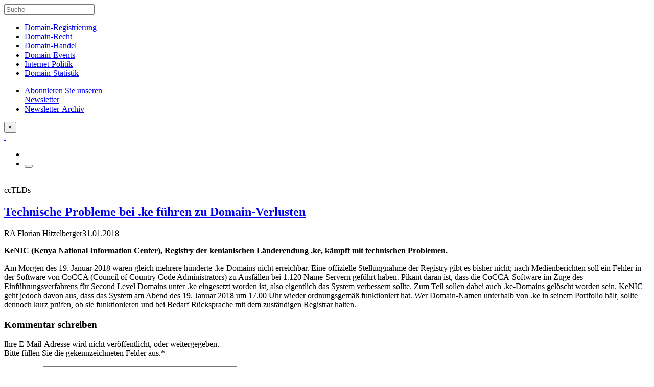

--- FILE ---
content_type: text/html; charset=UTF-8
request_url: https://domain-recht.de/domain-registrierung/laender-endungen-cctld/cctlds-technische-probleme-bei-ke-fuehren-zu-domain-verlusten-66217.html
body_size: 11176
content:
<!doctype html><html class="no-js" lang="de"><head><meta charset="utf-8"><meta http-equiv="X-UA-Compatible" content="IE=edge"><meta name="viewport" content="width=device-width, initial-scale=1.0"><meta class="foundation-mq"><link rel="apple-touch-icon" sizes="57x57" href="/wp-content/themes/domainrecht-2016/assets/favicons/apple-touch-icon-57x57.png"><link rel="apple-touch-icon" sizes="60x60" href="/wp-content/themes/domainrecht-2016/assets/favicons/apple-touch-icon-60x60.png"><link rel="apple-touch-icon" sizes="72x72" href="/wp-content/themes/domainrecht-2016/assets/favicons/apple-touch-icon-72x72.png"><link rel="apple-touch-icon" sizes="76x76" href="/wp-content/themes/domainrecht-2016/assets/favicons/apple-touch-icon-76x76.png"><link rel="apple-touch-icon" sizes="114x114" href="/wp-content/themes/domainrecht-2016/assets/favicons/apple-touch-icon-114x114.png"><link rel="apple-touch-icon" sizes="120x120" href="/wp-content/themes/domainrecht-2016/assets/favicons/apple-touch-icon-120x120.png"><link rel="apple-touch-icon" sizes="144x144" href="/wp-content/themes/domainrecht-2016/assets/favicons/apple-touch-icon-144x144.png"><link rel="apple-touch-icon" sizes="152x152" href="/wp-content/themes/domainrecht-2016/assets/favicons/apple-touch-icon-152x152.png"><link rel="apple-touch-icon" sizes="180x180" href="/wp-content/themes/domainrecht-2016/assets/favicons/apple-touch-icon-180x180.png"><link rel="icon" type="image/png" href="/wp-content/themes/domainrecht-2016/assets/favicons/favicon-32x32.png" sizes="32x32"><link rel="icon" type="image/png" href="/wp-content/themes/domainrecht-2016/assets/favicons/favicon-194x194.png" sizes="194x194"><link rel="icon" type="image/png" href="/wp-content/themes/domainrecht-2016/assets/favicons/favicon-96x96.png" sizes="96x96"><link rel="icon" type="image/png" href="/wp-content/themes/domainrecht-2016/assets/favicons/android-chrome-192x192.png" sizes="192x192"><link rel="icon" type="image/png" href="/wp-content/themes/domainrecht-2016/assets/favicons/favicon-16x16.png" sizes="16x16"><link rel="manifest" href="/wp-content/themes/domainrecht-2016/assets/favicons/manifest.json"><link rel="mask-icon" href="/wp-content/themes/domainrecht-2016/assets/favicons/safari-pinned-tab.svg" color="#143e7e"><link rel="shortcut icon" href="/wp-content/themes/domainrecht-2016/assets/favicons/favicon.ico"><meta name="msapplication-TileColor" content="#143e7e"><meta name="msapplication-TileImage" content="/wp-content/themes/domainrecht-2016/assets/favicons/mstile-144x144.png"><meta name="msapplication-config" content="/wp-content/themes/domainrecht-2016/assets/favicons/browserconfig.xml"><meta name="theme-color" content="#ffffff"><link rel="pingback" href="https://domain-recht.de/xmlrpc.php"><script type="text/javascript">var WPAC={}; window.WPAC = WPAC; WPAC = WPAC;WPAC._Options={enable:true,debug:false,menuHelper:true,selectorCommentForm:"#commentform,.ast-commentform,.comment-form",selectorCommentsContainer:"#comments,.comments-wrapper,.comments-area,.wp-block-comments",selectorCommentList:".comment-list,.ast-comment-list,.wp-block-comment-template",selectorCommentPagingLinks:"#comments [class^='nav-'] a",selectorCommentLinks:"#comments a[href*=\"/comment-page-\"]",selectorRespondContainer:"#respond",selectorErrorContainer:"p:parent",selectorSubmitButton:"#submit",selectorTextarea:"#comment",selectorPostContainer:false,scrollSpeed:500,autoUpdateIdleTime:false,popupOverlayBackgroundColor:"#000000",popupOverlayBackgroundOpacity:false,popupBackgroundColorLoading:"#E7E9EB",popupTextColorLoading:"#424242",popupBackgroundColorSuccess:"#E1FAEA",popupTextColorSuccess:"#424242",popupBackgroundColorError:"#FCE6E2",popupTextColorError:"#424242",popupOpacity:100,popupOpacityTablet:85,popupOpacityMobile:85,popupCornerRadius:false,popupCornerRadiusTablet:5,popupCornerRadiusMobile:5,popupMarginTop:100,popupMarginTopTablet:10,popupMarginTopMobile:10,popupWidth:60,popupWidthTablet:45,popupWidthMobile:75,popupPadding:20,popupPaddingTablet:20,popupPaddingMobile:20,popupFadeIn:400,popupFadeOut:400,popupTimeout:3000,popupTextAlign:"center",popupVerticalAlign:"verticalStart",popupTextFontSize:"18px",popupTextFontSizeTablet:"20px",popupTextFontSizeMobile:"20px",popupZindex:10000,textPosted:"Your comment has been posted. Thank you!",textPostedUnapproved:"Kommentar wurde gespeichert und wartet auf  Moderation. Vielen Dank!",textReloadPage:"Reloading page. Please wait.",textPostComment:"Posting your comment. Please wait.",textRefreshComments:"Loading comments. Please wait.",textUnknownError:"Something went wrong, your comment has not been posted.",textErrorTypeComment:"Please type your comment text.",textErrorCommentsClosed:"Sorry, comments are closed for this item.",textErrorMustBeLoggedIn:"Sorry, you must be logged in to post a comment.",textErrorFillRequiredFields:"Please fill the required fields (name, email).",textErrorInvalidEmailAddress:"Please enter a valid email address.",textErrorPostTooQuickly:"You are posting comments too quickly. Please wait a minute and resubmit your comment.",textErrorDuplicateComment:"Doppelter Kommentar wurde entdeckt. Es sieht stark danach aus, dass du das schon einmal gepostet hast!",callbackOnBeforeSelectElements:false,callbackOnBeforeSubmitComment:false,callbackOnAfterPostComment:false,callbackOnBeforeUpdateComments:false,callbackOnAfterUpdateComments:false,commentPagesUrlRegex:false,disableUrlUpdate:false,disableScrollToAnchor:false,useUncompressedScripts:false,placeScriptsInFooter:true,optimizeAjaxResponse:true,baseUrl:false,disableCache:true,enableByQuery:false,lazyLoadEnabled:false,lazyLoadDisplay:"overlay",lazyLoadInlineDisplayLocation:"comments",lazyLoadInlineDisplayElement:"#comments",lazyLoadInlineLoadingType:"spinner",lazyLoadInlineSpinner:"LoadingGray1",lazyLoadInlineSpinnerLabelEnabled:true,lazyLoadInlineSpinnerContainerBackgroundColor:"#333333",lazyLoadInlineSpinnerContainerBackgroundColorOpacity:true,lazyLoadInlineSpinnerLabel:"Loading comments...",lazyLoadInlineSpinnerLabelColor:"#FFFFFF",lazyLoadInlineSpinnerIconColor:"#FFFFFF",lazyLoadInlineSpinnerLayoutType:"horizontal",lazyLoadInlineSpinnerLayoutAlignment:"left",lazyLoadInlineSpinnerLayoutRTL:false,lazyLoadTrigger:"domready",lazyLoadTriggerElement:false,lazyLoadInlineSpinnerSpeed:1.25,lazyLoadTriggerScrollOffset:false,lazyLoadPaginationEnabled:false,lazyLoadCommentsPerPage:30,lazyLoadUseThemePagination:true,lazyLoadPaginationStyle:"nextPrev",lazyLoadPaginationLocation:"bottom",lazyLoadingPaginationScrollToTop:true,lazyLoadInlineSpinnerLabelFontSizeDesktop:42,lazyLoadInlineSpinnerSizeDesktop:72,lazyLoadInlineSpinnerLabelLineHeightDesktop:54,lazyLoadInlineSpinnerContainerPaddingDesktop:35,lazyLoadInlineSpinnerGapDesktop:20,lazyLoadInlineSpinnerLabelFontSizeTablet:36,lazyLoadInlineSpinnerSizeTablet:65,lazyLoadInlineSpinnerLabelLineHeightTablet:42,lazyLoadInlineSpinnerContainerPaddingTablet:25,lazyLoadInlineSpinnerGapTablet:15,lazyLoadInlineSpinnerLabelFontSizeMobile:28,lazyLoadInlineSpinnerSizeMobile:48,lazyLoadInlineSpinnerLabelLineHeightMobile:34,lazyLoadInlineSpinnerContainerPaddingMobile:20,lazyLoadInlineSpinnerGapMobile:15,lazyLoadInlineSkeletonLoadingLabelEnabled:false,lazyLoadInlineSkeletonLoadingLabel:"Loading comments...",lazyLoadInlineSkeletonItemsShow:2,lazyLoadInlineSkeletonBackgroundColor:"#EEEEEE",lazyLoadInlineSkeletonHighlightColor:"#dedede",lazyLoadInlineSkeletonHeadingColor:"#333333",lazyLoadInlineSkeletonHeadingFontSize:24,lazyLoadInlineSkeletonHeadingLineHeight:1.5,lazyLoadInlineShortcode:false,lazyLoadInlineLoadingButtonLabel:"Load Comments",lazyLoadInlineLoadingButtonLabelLoading:"Loading Comments...",lazyLoadInlineButtonSpinner:"LoadingGray1",lazyLoadInlineButtonLabel:"Load Comments",lazyLoadInlineButtonLabelLoading:"Loading Comments...",lazyLoadInlineButtonAppearance:"solid",lazyLoadInlineButtonUseThemeStyles:true,lazyLoadInlineButtonBackgroundColor:"#333333",lazyLoadInlineButtonBackgroundColorHover:"#444444",lazyLoadInlineButtonTextColor:"#FFFFFF",lazyLoadInlineButtonTextColorHover:"#FFFFFF",lazyLoadInlineButtonBorderColor:"#333333",lazyLoadInlineButtonBorderColorHover:"#444444",lazyLoadInlineButtonBorderWidth:true,lazyLoadInlineButtonBorderRadius:5,lazyLoadInlineButtonPaddingTop:12,lazyLoadInlineButtonPaddingRight:24,lazyLoadInlineButtonPaddingBottom:12,lazyLoadInlineButtonPaddingLeft:24,lazyLoadInlineButtonFontSize:16,lazyLoadInlineButtonLineHeight:1.5,lazyLoadInlineButtonFontWeight:600,lazyLoadInlineButtonFontFamily:"inherit",lazyLoadInlineButtonAlign:"center",asyncLoadTrigger:"Viewport",firstTimeInstall:false,lazyLoadIntoElement:false,commentsEnabled:true,version:"3.1.2"};</script><meta name='robots' content='index, follow, max-image-preview:large, max-snippet:-1, max-video-preview:-1' /><style>img:is([sizes="auto" i],[sizes^="auto," i]){contain-intrinsic-size:3000px 1500px}</style><title>ccTLDs - Technische Probleme bei .ke führen zu Domain-Verlusten - domain-recht.de</title><link rel="canonical" href="https://domain-recht.de/domain-registrierung/laender-endungen-cctld/cctlds-technische-probleme-bei-ke-fuehren-zu-domain-verlusten-66217.html" /><meta property="og:locale" content="de_DE" /><meta property="og:type" content="article" /><meta property="og:title" content="ccTLDs - Technische Probleme bei .ke führen zu Domain-Verlusten - domain-recht.de" /><meta property="og:description" content="KeNIC (Kenya National Information Center), Registry der kenianischen Länderendung .ke, kämpft mit technischen Problemen. Am Morgen des 19. Januar 2018 waren gleich mehrere hunderte .ke-Domains nicht erreichbar. Eine offizielle Stellungnahme der Registry gibt es bisher nicht; nach Medienberichten soll ein Fehler in der Software von CoCCA (Council of Country Code Administrators) zu Ausfällen bei 1.120... Read more &raquo;" /><meta property="og:url" content="https://domain-recht.de/domain-registrierung/laender-endungen-cctld/cctlds-technische-probleme-bei-ke-fuehren-zu-domain-verlusten-66217.html" /><meta property="og:site_name" content="domain-recht.de" /><meta property="article:published_time" content="2018-01-31T17:11:40+00:00" /><meta name="author" content="RA Florian Hitzelberger" /><meta name="twitter:card" content="summary_large_image" /><meta name="twitter:label1" content="Verfasst von" /><meta name="twitter:data1" content="RA Florian Hitzelberger" /><meta name="twitter:label2" content="Geschätzte Lesezeit" /><meta name="twitter:data2" content="1 Minute" /><script type="application/ld+json" class="yoast-schema-graph">{"@context":"https://schema.org","@graph":[{"@type":"WebPage","@id":"https://domain-recht.de/domain-registrierung/laender-endungen-cctld/cctlds-technische-probleme-bei-ke-fuehren-zu-domain-verlusten-66217.html","url":"https://domain-recht.de/domain-registrierung/laender-endungen-cctld/cctlds-technische-probleme-bei-ke-fuehren-zu-domain-verlusten-66217.html","name":"ccTLDs - Technische Probleme bei .ke führen zu Domain-Verlusten - domain-recht.de","isPartOf":{"@id":"https://domain-recht.de/#website"},"datePublished":"2018-01-31T17:11:40+00:00","author":{"@id":"https://domain-recht.de/#/schema/person/a78cffca20eb2cc6b69339e7dd53cc18"},"breadcrumb":{"@id":"https://domain-recht.de/domain-registrierung/laender-endungen-cctld/cctlds-technische-probleme-bei-ke-fuehren-zu-domain-verlusten-66217.html#breadcrumb"},"inLanguage":"de","potentialAction":[{"@type":"ReadAction","target":["https://domain-recht.de/domain-registrierung/laender-endungen-cctld/cctlds-technische-probleme-bei-ke-fuehren-zu-domain-verlusten-66217.html"]}]},{"@type":"BreadcrumbList","@id":"https://domain-recht.de/domain-registrierung/laender-endungen-cctld/cctlds-technische-probleme-bei-ke-fuehren-zu-domain-verlusten-66217.html#breadcrumb","itemListElement":[{"@type":"ListItem","position":1,"name":"Startseite","item":"https://domain-recht.de/"},{"@type":"ListItem","position":2,"name":"ccTLDs - Technische Probleme bei .ke führen zu Domain-Verlusten"}]},{"@type":"WebSite","@id":"https://domain-recht.de/#website","url":"https://domain-recht.de/","name":"domain-recht.de","description":"domain-recht.de: Das Blog rund um Domainnamen","potentialAction":[{"@type":"SearchAction","target":{"@type":"EntryPoint","urlTemplate":"https://domain-recht.de/?s={search_term_string}"},"query-input":{"@type":"PropertyValueSpecification","valueRequired":true,"valueName":"search_term_string"}}],"inLanguage":"de"},{"@type":"Person","@id":"https://domain-recht.de/#/schema/person/a78cffca20eb2cc6b69339e7dd53cc18","name":"RA Florian Hitzelberger","url":"https://domain-recht.de/author/ra-florian-hitzelberger"}]}</script><link rel="alternate" type="application/rss+xml" title="domain-recht.de &raquo; Feed" href="https://domain-recht.de/feed" /><link rel="alternate" type="application/rss+xml" title="domain-recht.de &raquo; Kommentar-Feed" href="https://domain-recht.de/comments/feed" /><link rel="alternate" type="application/rss+xml" title="domain-recht.de &raquo; ccTLDs - Technische Probleme bei .ke führen zu Domain-Verlusten-Kommentar-Feed" href="https://domain-recht.de/domain-registrierung/laender-endungen-cctld/cctlds-technische-probleme-bei-ke-fuehren-zu-domain-verlusten-66217.html/feed" /><style>:root{--wpac-popup-opacity:1;--wpac-popup-corner-radius:0px;--wpac-popup-margin-top:100px;--wpac-popup-width:60%;--wpac-popup-padding:20px;--wpac-popup-font-size:18px;--wpac-popup-line-height:1.2}@media screen and (max-width:1024px){.wpac-overlay{--wpac-popup-opacity:0.85;--wpac-popup-corner-radius:5px;--wpac-popup-margin-top:10px;--wpac-popup-width:45%;--wpac-popup-padding:20px;--wpac-popup-font-size:20px}}@media screen and (max-width:768px){.wpac-overlay{--wpac-popup-opacity:0.85;--wpac-popup-corner-radius:5px;--wpac-popup-margin-top:10px;--wpac-popup-width:75%;--wpac-popup-padding:20px;--wpac-popup-font-size:20px}}.wpac-overlay{display:none;opacity:var(--wpac-popup-opacity);border-radius:var(--wpac-popup-corner-radius);margin-top:var(--wpac-popup-margin-top);padding:var(--wpac-popup-padding) !important;font-size:var(--wpac-popup-font-size) !important;line-height:var(--wpac-popup-line-height);margin:0 auto}</style><link rel='stylesheet' id='wpac-frontend-css' href='https://domain-recht.de/wp-content/plugins/wp-ajaxify-comments/dist/wpac-frontend-css.css?ver=3.1.2' type='text/css' media='all' /><link rel='stylesheet' id='site-css-css' href='https://domain-recht.de/wp-content/themes/domainrecht-2016/assets/css/style.min.css?ver=6.8.3' type='text/css' media='all' /><script type="text/javascript" src="https://domain-recht.de/wp-includes/js/jquery/jquery.min.js?ver=3.7.1" id="jquery-core-js"></script><script type="text/javascript" src="https://domain-recht.de/wp-includes/js/jquery/jquery-migrate.min.js?ver=3.4.1" id="jquery-migrate-js"></script><script type="text/javascript" src="https://domain-recht.de/wp-content/plugins/ns-comment-validator/public/js/jquery.validate.min.js?ver=6.8.3" id="ns-comment-validator-public-script-js"></script><script type="text/javascript" src="https://domain-recht.de/wp-includes/js/tw-sack.min.js?ver=6.8.3" id="tw-sack-js"></script><script type="text/javascript" src="https://domain-recht.de/wp-content/themes/domainrecht-2016/assets/js/scr-to-top.min.js?ver=6.8.3" id="scr-to-top-js"></script><link rel='shortlink' href='https://domain-recht.de/?p=66217' /><link rel="alternate" title="oEmbed (JSON)" type="application/json+oembed" href="https://domain-recht.de/wp-json/oembed/1.0/embed?url=https%3A%2F%2Fdomain-recht.de%2Fdomain-registrierung%2Flaender-endungen-cctld%2Fcctlds-technische-probleme-bei-ke-fuehren-zu-domain-verlusten-66217.html" /><link rel="alternate" title="oEmbed (XML)" type="text/xml+oembed" href="https://domain-recht.de/wp-json/oembed/1.0/embed?url=https%3A%2F%2Fdomain-recht.de%2Fdomain-registrierung%2Flaender-endungen-cctld%2Fcctlds-technische-probleme-bei-ke-fuehren-zu-domain-verlusten-66217.html&#038;format=xml" /><style type="text/css">#commentform p.error,#commentform span.error,#commentform div.error,#commentform label.error{color:#FF0000;font-size:.9em;font-style:italic}</style></head><body class="wp-singular post-template-default single single-post postid-66217 single-format-standard wp-theme-domainrecht-2016 body cctlds-technische-probleme-bei-ke-fuehren-zu-domain-verlusten topic-domain-registrierung"><div class="slidepanel" id="menu-panel" data-toggler=".is-active"><form role="search" method="get" class="search-form" action="https://domain-recht.de/"><label><input type="search" class="search-field" maxlength="50" placeholder="Suche" value="" name="s" title="Suche" /></label></form><nav class="vertical menu" itemscope itemtype="http://schema.org/SiteNavigationElement"><ul id="menu-mainmenu" class="vertical menu" data-accordion-menu><li id="menu-item-64265" class="menu-item menu-item-type-taxonomy menu-item-object-category current-post-ancestor menu-item-64265"><a href="https://domain-recht.de/./domain-registrierung" itemprop="url">Domain-Registrierung</a></li><li id="menu-item-64267" class="menu-item menu-item-type-taxonomy menu-item-object-category menu-item-64267"><a href="https://domain-recht.de/./domain-recht" itemprop="url">Domain-Recht</a></li><li id="menu-item-62481" class="menu-item menu-item-type-taxonomy menu-item-object-category menu-item-62481"><a href="https://domain-recht.de/./domain-handel" itemprop="url">Domain-Handel</a></li><li id="menu-item-62483" class="menu-item menu-item-type-taxonomy menu-item-object-category menu-item-62483"><a href="https://domain-recht.de/./domain-events" itemprop="url">Domain-Events</a></li><li id="menu-item-64269" class="menu-item menu-item-type-taxonomy menu-item-object-category menu-item-64269"><a href="https://domain-recht.de/./internet-politik" itemprop="url">Internet-Politik</a></li><li id="menu-item-64511" class="menu-item menu-item-type-post_type menu-item-object-page menu-item-64511"><a href="https://domain-recht.de/domain-statistik" itemprop="url">Domain-Statistik</a></li></ul><ul class="vertical menu secondary"><li><a href="/newsletter-abonnieren" role="menuitem" itemprop="url">Abonnieren Sie unseren<br>Newsletter</a></li><li><a href="/newsletter-archiv" role="menuitem" itemprop="url">Newsletter-Archiv</a></li></ul></nav><button class="close-button" data-toggle="menu-panel" data-close aria-label="Layer schließen">&times;</button></div><header class="head-area"> <div class="top-bar" id="top-bar-menu"><div class="top-bar-left float-left"> <a class="logo" href="/" title="Domain-Recht" itemprop="url">&nbsp;</a></div><div class="top-bar-right float-right"><ul class="menu"><li><a data-toggle="layer-newsletter" class="icon-newsletter" title="Abonnieren Sie unseren Newsletter"></a></li><li><button class="menu-icon" type="button" data-toggle="menu-panel"></button></li></ul></div></div></header><div class="spacer">&nbsp;</div><div id="content"><div id="inner-content" class="row expanded"><div class="bg-full"><main id="main" class="large-7 medium-9 small-centered columns"><article id="post-66217" class="post-66217 post type-post status-publish format-standard hentry category-laender-endungen-cctld"><header class="article-header"><div class="category-headline">ccTLDs</div><h1 class="title" itemprop="headline"><a href="https://domain-recht.de/domain-registrierung/laender-endungen-cctld/cctlds-technische-probleme-bei-ke-fuehren-zu-domain-verlusten-66217.html" rel="bookmark" title="ccTLDs - Technische Probleme bei .ke führen zu Domain-Verlusten">Technische Probleme bei .ke führen zu Domain-Verlusten</a></h1><p class="byline"><span class="the_author" itemprop="author">RA Florian Hitzelberger</span><time itemprop="datePublished" datetime="2018-01-31T18:11:40+01:00">31.01.2018</time><time itemprop="dateModified" datetime=""></time></p></header> <section class="entry-content" itemprop="articleBody"><div itemprop="text"><p><strong>KeNIC (Kenya National Information Center), Registry der kenianischen Länderendung .ke, kämpft mit technischen Problemen.</strong> </p><p>Am Morgen des 19. Januar 2018 waren gleich mehrere hunderte .ke-Domains nicht erreichbar. Eine offizielle Stellungnahme der Registry gibt es bisher nicht; nach Medienberichten soll ein Fehler in der Software von CoCCA (Council of Country Code Administrators) zu Ausfällen bei 1.120 Name-Servern geführt haben. Pikant daran ist, dass die CoCCA-Software im Zuge des Einführungsverfahrens für Second Level Domains unter .ke eingesetzt worden ist, also eigentlich das System verbessern sollte. Zum Teil sollen dabei auch .ke-Domains gelöscht worden sein. KeNIC geht jedoch davon aus, dass das System am Abend des 19. Januar 2018 um 17.00 Uhr wieder ordnungsgemäß funktioniert hat. Wer Domain-Namen unterhalb von .ke in seinem Portfolio hält, sollte dennoch kurz prüfen, ob sie funktionieren und bei Bedarf Rücksprache mit dem zuständigen Registrar halten.</p></div></section> <footer class="article-footer"><p class="tags"></p></footer> </article> </main> </div> <div class="row"><div class="large-7 medium-9 small-centered columns"><div id="comments" class="comments-area"><div id="respond" class="comment-respond"><h3 id="reply-title" class="comment-reply-title">Kommentar schreiben <small><a rel="nofollow" id="cancel-comment-reply-link" href="/domain-registrierung/laender-endungen-cctld/cctlds-technische-probleme-bei-ke-fuehren-zu-domain-verlusten-66217.html#respond" style="display:none;">Antwort abbrechen</a></small></h3><form action="https://domain-recht.de/wp-comments-post.php" method="post" id="commentform" class="comment-form"><p class="comment-notes">Ihre E-Mail-Adresse wird nicht veröffentlicht, oder weitergegeben.<br>Bitte füllen Sie die gekennzeichneten Felder aus.<span class="required">*</span></p><p class="comment-form-comment"><label for="comment">Kommentar</label><textarea autocomplete="new-password"  id="d9d1ff4018"  name="d9d1ff4018"   placeholder="" cols="45" rows="8" aria-required="true"></textarea><textarea id="comment" aria-label="hp-comment" aria-hidden="true" name="comment" autocomplete="new-password" style="padding:0 !important;clip:rect(1px, 1px, 1px, 1px) !important;position:absolute !important;white-space:nowrap !important;height:1px !important;width:1px !important;overflow:hidden !important;" tabindex="-1"></textarea><script data-noptimize>document.getElementById("comment").setAttribute( "id", "a82ba0bc1626766b3ab6f65759cf1fee" );document.getElementById("d9d1ff4018").setAttribute( "id", "comment" );</script><input type="hidden" name="ab_init_time" value="1769004779" /></p><p class="comment-form-author"><label for="author">Name<span class="required">*</span></label><input id="author" placeholder="" required name="author" type="text" value="" size="30" /></p><p class="comment-form-email"><label for="email">E-Mail-Adresse<span class="required">*</span></label><input id="email" placeholder="" required name="email" type="email" value="" size="30" /></p><p class="comment-form-url"><label for="url">Website</label><input id="url" name="url" type="text" value="" size="30" /> </p><p class="comment-form-cookies-consent"><input id="wp-comment-cookies-consent" name="wp-comment-cookies-consent" type="checkbox" value="yes" /> <label for="wp-comment-cookies-consent">Meinen Namen, meine E-Mail-Adresse und meine Website in diesem Browser für die nächste Kommentierung speichern.</label></p><p class="form-submit"><input name="submit" type="submit" id="submit" class="button" value="Absenden" /> <input type='hidden' name='comment_post_ID' value='66217' id='comment_post_ID' /><input type='hidden' name='comment_parent' id='comment_parent' value='0' /></p><input type='hidden' name='build_id' value='comment-form-csrf-ysbtyWT2uahqYdw9ORyLVEGhR5Vo5iIiQ3x/BsDaG4I=' /><input type='hidden' name='wp_nonce' value='fac6b8f179' /><input type='hidden' name='csrf_token' value='bfF8dNgr8LfMtqZ7XSj8tE+HRtNTVd5iJFlp1i6mtNM=' /></form></div> <script type="text/javascript">//<![CDATA[
if (typeof jQuery != 'undefined') {jQuery(document).ready(function($){jQuery('#commentform').validate({rules:{author:{required : true
},email:{required : true,email : true
},url:{url : false
},comment:{required : false,minlength : 10
}              },messages:{author:{required : 'Bitte geben Sie Ihren Namen ein'
},email:{required : 'Bitte geben Sie Ihre E-Mail-Adresse ein',email : 'Bitte überprüfen Sie das Eingabeformat'
},url:{url : 'Bitte überprüfen Sie das Eingabeformat'
},comment:{required : 'Bitte geben Sie Ihren Kommentar ein',minlength : jQuery.format('Mindestlänge {0} Zeichen.')
}              },errorClass : 'error',errorElement : 'label',submitHandler : function(form){form.submit();return false;}});});} //end if jQuery is not loaded
//]]></script> </div></div></div></div> <div class="row"><div class="related-posts large-7 medium-9 small-centered columns"><div class="h4 headline_current-articles">Aktuelle Artikel zum Thema „Länder-Endungen ccTLD“</div><article id="post-70204" class="excerpt post-70204 post type-post status-publish format-standard hentry category-laender-endungen-cctld"><header class="article-header"><div class="category-headline">ccTLDs</div><h2 class="title"><a href="https://domain-recht.de/domain-registrierung/laender-endungen-cctld/cctlds-tanzania-wirbt-bei-ihren-einwohnern-und-unternehmern-fuer-die-eigene-endung-tz-70204.html" rel="bookmark" title="ccTLDs - Tanzania wirbt bei ihren Einwohnern und Unternehmern für die eigene Endung .tz">Tanzania wirbt bei ihren Einwohnern und Unternehmern für die eigene Endung .tz</a></h2><p class="byline"><span class="the_author">RA Florian Hitzelberger</span><span>20.01.2026</span></p></header> </article> <article id="post-70195" class="excerpt post-70195 post type-post status-publish format-standard hentry category-laender-endungen-cctld"><header class="article-header"><div class="category-headline">ccTLDs</div><h2 class="title"><a href="https://domain-recht.de/domain-registrierung/laender-endungen-cctld/cctlds-ntia-bittet-um-bewerbungen-fuer-die-verwaltung-der-usa-landesendung-us-70195.html" rel="bookmark" title="ccTLDs - NTIA bittet um Bewerbungen für die Verwaltung der USA-Landesendung .us">NTIA bittet um Bewerbungen für die Verwaltung der USA-Landesendung .us</a></h2><p class="byline"><span class="the_author">RA Florian Hitzelberger</span><span>13.01.2026</span></p></header> </article> <article id="post-70190" class="excerpt post-70190 post type-post status-publish format-standard hentry category-laender-endungen-cctld"><header class="article-header"><div class="category-headline">ccTLDs</div><h2 class="title"><a href="https://domain-recht.de/domain-registrierung/laender-endungen-cctld/cctlds-die-belgische-endung-be-steigt-aus-amazons-aws-aus-2-70190.html" rel="bookmark" title="ccTLDs - Die belgische Endung .be steigt aus Amazons AWS aus">Die belgische Endung .be steigt aus Amazons AWS aus</a></h2><p class="byline"><span class="the_author">RA Florian Hitzelberger</span><span>30.12.2025</span></p></header> </article> <article id="post-70188" class="excerpt post-70188 post type-post status-publish format-standard hentry category-laender-endungen-cctld"><header class="article-header"><div class="category-headline">ccTLDs</div><h2 class="title"><a href="https://domain-recht.de/domain-registrierung/laender-endungen-cctld/cctlds-die-belgische-endung-be-steigt-aus-amazons-aws-aus-70188.html" rel="bookmark" title="ccTLDs - Die belgische Endung .be steigt aus Amazons AWS aus">Die belgische Endung .be steigt aus Amazons AWS aus</a></h2><p class="byline"><span class="the_author">RA Florian Hitzelberger</span><span>19.12.2025</span></p></header> </article> <article id="post-70183" class="excerpt post-70183 post type-post status-publish format-standard hentry category-laender-endungen-cctld"><header class="article-header"><div class="category-headline">ccTLDs</div><h2 class="title"><a href="https://domain-recht.de/domain-registrierung/laender-endungen-cctld/cctlds-vortrag-ueber-den-missbrauch-von-domains-aus-dem-baltischen-raum-70183.html" rel="bookmark" title="ccTLDs - Vortrag über den Missbrauch von Domains aus dem baltischen Raum">Vortrag über den Missbrauch von Domains aus dem baltischen Raum</a></h2><p class="byline"><span class="the_author">RA Florian Hitzelberger</span><span>18.12.2025</span></p></header> </article> <article id="post-70182" class="excerpt post-70182 post type-post status-publish format-standard hentry category-laender-endungen-cctld"><header class="article-header"><div class="category-headline">ccTLDs</div><h2 class="title"><a href="https://domain-recht.de/domain-registrierung/laender-endungen-cctld/cctlds-die-domain-verwaltungen-von-brasilien-und-portugal-arbeiten-zukuenftig-zusammen-70182.html" rel="bookmark" title="ccTLDs - Die Domain-Verwaltungen von Brasilien und Portugal arbeiten zukünftig zusammen">Die Domain-Verwaltungen von Brasilien und Portugal arbeiten zukünftig zusammen</a></h2><p class="byline"><span class="the_author">RA Florian Hitzelberger</span><span>18.12.2025</span></p></header> </article> <article id="post-70178" class="excerpt post-70178 post type-post status-publish format-standard hentry category-laender-endungen-cctld"><header class="article-header"><div class="category-headline">ccTLDs</div><h2 class="title"><a href="https://domain-recht.de/domain-registrierung/laender-endungen-cctld/cctlds-eurid-gibt-tipps-fuer-inhaber-von-eu-domains-70178.html" rel="bookmark" title="ccTLDs - EURid gibt Tipps für Inhaber von .eu-Domains">EURid gibt Tipps für Inhaber von .eu-Domains</a></h2><p class="byline"><span class="the_author">RA Florian Hitzelberger</span><span>17.12.2025</span></p></header> </article> <article id="post-70169" class="excerpt post-70169 post type-post status-publish format-standard hentry category-laender-endungen-cctld"><header class="article-header"><div class="category-headline">ccTLDs</div><h2 class="title"><a href="https://domain-recht.de/domain-registrierung/laender-endungen-cctld/cctlds-nominet-richtet-ein-meldesystem-fuer-dns-abuse-ein-70169.html" rel="bookmark" title="ccTLDs - NOMINET richtet ein Meldesystem für DNS-Abuse ein">NOMINET richtet ein Meldesystem für DNS-Abuse ein</a></h2><p class="byline"><span class="the_author">RA Florian Hitzelberger</span><span>05.12.2025</span></p></header> </article> <article id="post-70165" class="excerpt post-70165 post type-post status-publish format-standard hentry category-laender-endungen-cctld"><header class="article-header"><div class="category-headline">ccTLDs</div><h2 class="title"><a href="https://domain-recht.de/domain-registrierung/laender-endungen-cctld/cctlds-besitzer-von-tw-domains-koennen-sich-nun-verifizieren-lassen-70165.html" rel="bookmark" title="ccTLDs - Besitzer von .tw-Domains können sich nun verifizieren lassen">Besitzer von .tw-Domains können sich nun verifizieren lassen</a></h2><p class="byline"><span class="the_author">RA Florian Hitzelberger</span><span>03.12.2025</span></p></header> </article> <article id="post-70145" class="excerpt post-70145 post type-post status-publish format-standard hentry category-laender-endungen-cctld"><header class="article-header"><div class="category-headline">ccTLDs</div><h2 class="title"><a href="https://domain-recht.de/domain-registrierung/laender-endungen-cctld/cctlds-die-libysche-gaci-uebernimmt-die-verwaltung-der-landesendung-ly-70145.html" rel="bookmark" title="ccTLDs - Die libysche GACI übernimmt die Verwaltung der Landesendung .ly">Die libysche GACI übernimmt die Verwaltung der Landesendung .ly</a></h2><p class="byline"><span class="the_author">RA Florian Hitzelberger</span><span>19.11.2025</span></p></header> </article> </div></div> </div>  <div class="full reveal" id="layer-newsletter" data-reveal data-animation-in="scale-in-up" data-animation-out="scale-out-down"> <div class="row"> <div class="large-7 medium-9 small-centered columns"> <section style="margin-bottom: 100px;"> <div class="h2">Abonnieren Sie unseren Newsletter</div> <p>Der Domain-Newsletter von domain-recht.de ist der deutschsprachige Newsletter rund um das Thema "Internet-Domains". Unser Redeaktionsteam informiert Sie regelmäßig donnerstags über Neuigkeiten aus den Bereichen Domain-Registrierung, Domain-Handel, Domain-Recht, Domain-Events und Internetpolitik.</p> <script type="text/javascript" src="/wp-content/themes/domainrecht-2016/assets/js/newsletterRegistrations.js"></script> <form action="" method="POST" id="nlform"> <input onpaste="restrict(this);" onkeypress="restrict(this);" onkeyup="restrict(this);" type="text" value="Ihr Name" id="nluser" name="nluser" class="input i1" maxlength="60" onblur="if (this.value=='') this.value='Ihr Name'" onfocus="if (this.value=='Ihr Name') this.value='';" /> <input type="text" value="E-Mail Adresse" id="nlmail" name="nlmail" class="input i2" maxlength="60" onblur="if (this.value=='') this.value='E-Mail Adresse'" onfocus="if (this.value=='E-Mail Adresse') this.value='';" /> <p class="small">Mit Bestellung des Domain-Recht Newsletter willigen Sie darin ein, dass wir Ihre Daten (Name und E-Mail-Adresse) zum Zweck des Newsletterversandes in unseren Account bei der Optimizly GmbH (vormals Episerver GmbH), Wallstraße 16, 10179 Berlin übertragen. Rechtsgrundlage dieser Übermittlung ist Artikel 6 Absatz 1 Buchstabe a) der Europäischen Datenschutzgrundverordnung (DSGVO). Sie können Ihre Einwilligung jederzeit widerrufen, indem Sie am Ende jedes Domain-Recht Newsletters auf den entsprechenden Link unter <i>"Newsletter abbestellen? Bitte einfach hier klicken:"</i> klicken.</p> <input type="submit" class="button" value="Los" onClick="newsletterRegistration(); return false;" onDblClick="newsletterRegistration(); return false;" /> </form> <div id="nl_registration_response" class="nl-message"></div> </section> <button class="close-button" data-close aria-label="Layer schließen" type="button"> <span aria-hidden="true">&times;</span> </button> </div>  </div>  </div><footer class="footer" role="contentinfo"> <hr> <div class="inner-footer" class="row"> <div class="large-6 small-12 columns"> <p><strong>domain-recht.de</strong> ist mit 8.902 Artikeln das größte deutschsprachige Blog rund um das Thema Internet-Domains. Unser Redaktionsteam informiert Sie regelmäßig über Neuigkeiten aus den Bereichen Domainregistrierung, Domainhandel, Domainrecht, Domain-Events und Internetpolitik.</p> </div> <div class="large-2 large-offset-1 small-6 columns"> <nav role="navigation"> <ul id="menu-footermenu" class="footer-menu"><li id="menu-item-62499" class="menu-item menu-item-type-custom menu-item-object-custom menu-item-62499"><a href="http://www.domain-recht.com" itemprop="url">Startseite</a></li><li id="menu-item-65172" class="menu-item menu-item-type-post_type menu-item-object-page menu-item-65172"><a href="https://domain-recht.de/ueber-uns" itemprop="url">Über uns</a></li><li id="menu-item-64396" class="menu-item menu-item-type-post_type menu-item-object-page menu-item-64396"><a href="https://domain-recht.de/domain-recht/faq" itemprop="url">FAQ</a></li><li id="menu-item-62613" class="menu-item menu-item-type-taxonomy menu-item-object-category menu-item-62613"><a href="https://domain-recht.de/./newsletter-archiv" itemprop="url">Newsletter-Archiv</a></li><li id="menu-item-64505" class="menu-item menu-item-type-post_type menu-item-object-page menu-item-64505"><a href="https://domain-recht.de/datenschutzhinweise" itemprop="url">Datenschutzhinweise</a></li><li id="menu-item-64397" class="menu-item menu-item-type-post_type menu-item-object-page menu-item-64397"><a href="https://domain-recht.de/impressum" itemprop="url">Impressum</a></li></ul> </nav> </div> <div class="large-2 large-offset-1 small-6 columns"> <nav role="navigation"> <ul id="menu-socialmenu" class="footer-menu"><li id="menu-item-64506" class="menu-item menu-item-type-custom menu-item-object-custom menu-item-64506"><a href="https://facebook.com/uniteddomains" itemprop="url">facebook</a></li><li id="menu-item-64507" class="menu-item menu-item-type-custom menu-item-object-custom menu-item-64507"><a href="https://twitter.com/#!/domainrechtde" itemprop="url">twitter</a></li><li id="menu-item-64508" class="menu-item menu-item-type-custom menu-item-object-custom menu-item-64508"><a href="http://www.domain-recht.de/feed/" itemprop="url">rss</a></li></ul> </nav> </div> <div class="large-12 medium-12 columns"> <p class="source-org copyright">&copy; 2026 <a href="https://www.united-domains.de/" title="united-domains" target="_blank">united-domains</a> GmbH</p> </div> </div> </footer> <script type="speculationrules">{"prefetch":[{"source":"document","where":{"and":[{"href_matches":"\/*"},{"not":{"href_matches":["\/wp-*.php","\/wp-admin\/*","\/wp-content\/uploads\/*","\/wp-content\/*","\/wp-content\/plugins\/*","\/wp-content\/themes\/domainrecht-2016\/*","\/*\\?(.+)"]}},{"not":{"selector_matches":"a[rel~=\"nofollow\"]"}},{"not":{"selector_matches":".no-prefetch, .no-prefetch a"}}]},"eagerness":"conservative"}]}</script><script type="text/javascript" id="wdt-custom-avada-js-js-extra">
var wdt_ajax_object = {"ajaxurl":"https:\/\/domain-recht.de\/wp-admin\/admin-ajax.php"};
</script><script type="text/javascript" src="https://domain-recht.de/wp-content/plugins/wpdatatables/integrations/starter/page-builders/avada/assets/js/wdt-custom-avada-js.js?ver=7.3.1" id="wdt-custom-avada-js-js"></script><script type="text/javascript" id="wpAjaxifyComments-js-extra">
var WPACCallbacks = {"beforeSelectElements":"","beforeUpdateComments":"","afterUpdateComments":"","beforeSubmitComment":"","afterPostComment":""};
</script><script type="text/javascript" src="https://domain-recht.de/wp-content/plugins/wp-ajaxify-comments/dist/wpac-frontend-js.js?ver=85730d8d8b77c048ca19" id="wpAjaxifyComments-js"></script><script type="text/javascript" src="https://domain-recht.de/wp-content/themes/domainrecht-2016/assets/js/what-input.min.js?ver=6.8.3" id="what-input-js"></script><script type="text/javascript" src="https://domain-recht.de/wp-content/themes/domainrecht-2016/assets/js/foundation.min.js?ver=6.2" id="foundation-js-js"></script><script type="text/javascript" src="https://domain-recht.de/wp-content/themes/domainrecht-2016/assets/js/scripts.min.js?ver=6.8.3" id="site-js-js"></script><script type="text/javascript" src="https://domain-recht.de/wp-includes/js/comment-reply.min.js?ver=6.8.3" id="comment-reply-js" async="async" data-wp-strategy="async"></script><a href="#0" class="scr-top">Top</a><!--<script type="text/javascript">var gaProperty = 'UA-217416-1';var disableStr = 'ga-disable-' + gaProperty;if (document.cookie.indexOf(disableStr + '=true') > -1) {window[disableStr] = true;}function gaOptout() {document.cookie = disableStr + '=true; expires=Thu, 31 Dec 2099 23:59:59 UTC; path=/';window[disableStr] = true;alert('Das Tracking durch Google Analytics wurde in Ihrem Browser für diese Website deaktiviert.');}</script><!--<script type="text/javascript">// <![CDATA[
var _gaq = _gaq || [];_gaq.push(['_setAccount', 'UA-217416-1']);_gaq.push(['_gat._anonymizeIp']);_gaq.push(['_trackPageview']);(function() {var ga = document.createElement('script'); ga.type = 'text/javascript'; ga.async = true;ga.src = ('https:' == document.location.protocol ? 'https://ssl' : 'http://www') + '.google-analytics.com/ga.js';
var s = document.getElementsByTagName('script')[0]; s.parentNode.insertBefore(ga, s);})();// ]]></script></body></html> 